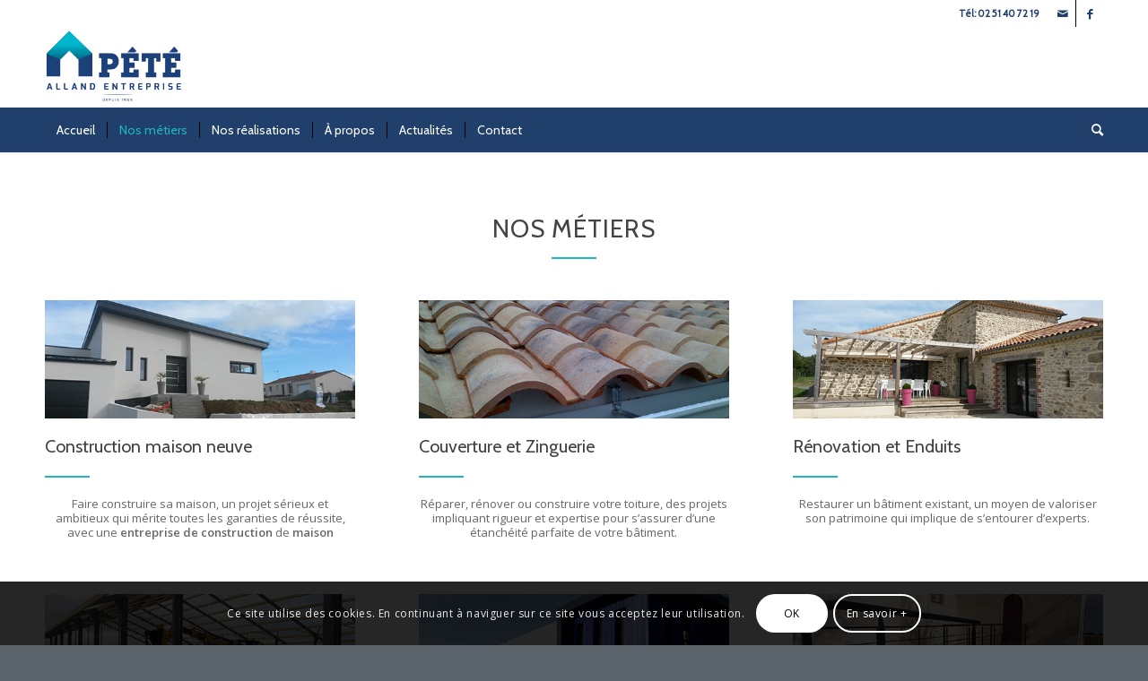

--- FILE ---
content_type: text/html; charset=utf-8
request_url: https://www.google.com/recaptcha/api2/anchor?ar=1&k=6Lf0wNUUAAAAALAYF9HNEC5kGLHXgJ6enWRkXdkQ&co=aHR0cHM6Ly9wZXRlLmNvbnN0cnVjdGlvbjo0NDM.&hl=fr&v=N67nZn4AqZkNcbeMu4prBgzg&size=invisible&anchor-ms=20000&execute-ms=30000&cb=m1hnpwcuts9l
body_size: 49025
content:
<!DOCTYPE HTML><html dir="ltr" lang="fr"><head><meta http-equiv="Content-Type" content="text/html; charset=UTF-8">
<meta http-equiv="X-UA-Compatible" content="IE=edge">
<title>reCAPTCHA</title>
<style type="text/css">
/* cyrillic-ext */
@font-face {
  font-family: 'Roboto';
  font-style: normal;
  font-weight: 400;
  font-stretch: 100%;
  src: url(//fonts.gstatic.com/s/roboto/v48/KFO7CnqEu92Fr1ME7kSn66aGLdTylUAMa3GUBHMdazTgWw.woff2) format('woff2');
  unicode-range: U+0460-052F, U+1C80-1C8A, U+20B4, U+2DE0-2DFF, U+A640-A69F, U+FE2E-FE2F;
}
/* cyrillic */
@font-face {
  font-family: 'Roboto';
  font-style: normal;
  font-weight: 400;
  font-stretch: 100%;
  src: url(//fonts.gstatic.com/s/roboto/v48/KFO7CnqEu92Fr1ME7kSn66aGLdTylUAMa3iUBHMdazTgWw.woff2) format('woff2');
  unicode-range: U+0301, U+0400-045F, U+0490-0491, U+04B0-04B1, U+2116;
}
/* greek-ext */
@font-face {
  font-family: 'Roboto';
  font-style: normal;
  font-weight: 400;
  font-stretch: 100%;
  src: url(//fonts.gstatic.com/s/roboto/v48/KFO7CnqEu92Fr1ME7kSn66aGLdTylUAMa3CUBHMdazTgWw.woff2) format('woff2');
  unicode-range: U+1F00-1FFF;
}
/* greek */
@font-face {
  font-family: 'Roboto';
  font-style: normal;
  font-weight: 400;
  font-stretch: 100%;
  src: url(//fonts.gstatic.com/s/roboto/v48/KFO7CnqEu92Fr1ME7kSn66aGLdTylUAMa3-UBHMdazTgWw.woff2) format('woff2');
  unicode-range: U+0370-0377, U+037A-037F, U+0384-038A, U+038C, U+038E-03A1, U+03A3-03FF;
}
/* math */
@font-face {
  font-family: 'Roboto';
  font-style: normal;
  font-weight: 400;
  font-stretch: 100%;
  src: url(//fonts.gstatic.com/s/roboto/v48/KFO7CnqEu92Fr1ME7kSn66aGLdTylUAMawCUBHMdazTgWw.woff2) format('woff2');
  unicode-range: U+0302-0303, U+0305, U+0307-0308, U+0310, U+0312, U+0315, U+031A, U+0326-0327, U+032C, U+032F-0330, U+0332-0333, U+0338, U+033A, U+0346, U+034D, U+0391-03A1, U+03A3-03A9, U+03B1-03C9, U+03D1, U+03D5-03D6, U+03F0-03F1, U+03F4-03F5, U+2016-2017, U+2034-2038, U+203C, U+2040, U+2043, U+2047, U+2050, U+2057, U+205F, U+2070-2071, U+2074-208E, U+2090-209C, U+20D0-20DC, U+20E1, U+20E5-20EF, U+2100-2112, U+2114-2115, U+2117-2121, U+2123-214F, U+2190, U+2192, U+2194-21AE, U+21B0-21E5, U+21F1-21F2, U+21F4-2211, U+2213-2214, U+2216-22FF, U+2308-230B, U+2310, U+2319, U+231C-2321, U+2336-237A, U+237C, U+2395, U+239B-23B7, U+23D0, U+23DC-23E1, U+2474-2475, U+25AF, U+25B3, U+25B7, U+25BD, U+25C1, U+25CA, U+25CC, U+25FB, U+266D-266F, U+27C0-27FF, U+2900-2AFF, U+2B0E-2B11, U+2B30-2B4C, U+2BFE, U+3030, U+FF5B, U+FF5D, U+1D400-1D7FF, U+1EE00-1EEFF;
}
/* symbols */
@font-face {
  font-family: 'Roboto';
  font-style: normal;
  font-weight: 400;
  font-stretch: 100%;
  src: url(//fonts.gstatic.com/s/roboto/v48/KFO7CnqEu92Fr1ME7kSn66aGLdTylUAMaxKUBHMdazTgWw.woff2) format('woff2');
  unicode-range: U+0001-000C, U+000E-001F, U+007F-009F, U+20DD-20E0, U+20E2-20E4, U+2150-218F, U+2190, U+2192, U+2194-2199, U+21AF, U+21E6-21F0, U+21F3, U+2218-2219, U+2299, U+22C4-22C6, U+2300-243F, U+2440-244A, U+2460-24FF, U+25A0-27BF, U+2800-28FF, U+2921-2922, U+2981, U+29BF, U+29EB, U+2B00-2BFF, U+4DC0-4DFF, U+FFF9-FFFB, U+10140-1018E, U+10190-1019C, U+101A0, U+101D0-101FD, U+102E0-102FB, U+10E60-10E7E, U+1D2C0-1D2D3, U+1D2E0-1D37F, U+1F000-1F0FF, U+1F100-1F1AD, U+1F1E6-1F1FF, U+1F30D-1F30F, U+1F315, U+1F31C, U+1F31E, U+1F320-1F32C, U+1F336, U+1F378, U+1F37D, U+1F382, U+1F393-1F39F, U+1F3A7-1F3A8, U+1F3AC-1F3AF, U+1F3C2, U+1F3C4-1F3C6, U+1F3CA-1F3CE, U+1F3D4-1F3E0, U+1F3ED, U+1F3F1-1F3F3, U+1F3F5-1F3F7, U+1F408, U+1F415, U+1F41F, U+1F426, U+1F43F, U+1F441-1F442, U+1F444, U+1F446-1F449, U+1F44C-1F44E, U+1F453, U+1F46A, U+1F47D, U+1F4A3, U+1F4B0, U+1F4B3, U+1F4B9, U+1F4BB, U+1F4BF, U+1F4C8-1F4CB, U+1F4D6, U+1F4DA, U+1F4DF, U+1F4E3-1F4E6, U+1F4EA-1F4ED, U+1F4F7, U+1F4F9-1F4FB, U+1F4FD-1F4FE, U+1F503, U+1F507-1F50B, U+1F50D, U+1F512-1F513, U+1F53E-1F54A, U+1F54F-1F5FA, U+1F610, U+1F650-1F67F, U+1F687, U+1F68D, U+1F691, U+1F694, U+1F698, U+1F6AD, U+1F6B2, U+1F6B9-1F6BA, U+1F6BC, U+1F6C6-1F6CF, U+1F6D3-1F6D7, U+1F6E0-1F6EA, U+1F6F0-1F6F3, U+1F6F7-1F6FC, U+1F700-1F7FF, U+1F800-1F80B, U+1F810-1F847, U+1F850-1F859, U+1F860-1F887, U+1F890-1F8AD, U+1F8B0-1F8BB, U+1F8C0-1F8C1, U+1F900-1F90B, U+1F93B, U+1F946, U+1F984, U+1F996, U+1F9E9, U+1FA00-1FA6F, U+1FA70-1FA7C, U+1FA80-1FA89, U+1FA8F-1FAC6, U+1FACE-1FADC, U+1FADF-1FAE9, U+1FAF0-1FAF8, U+1FB00-1FBFF;
}
/* vietnamese */
@font-face {
  font-family: 'Roboto';
  font-style: normal;
  font-weight: 400;
  font-stretch: 100%;
  src: url(//fonts.gstatic.com/s/roboto/v48/KFO7CnqEu92Fr1ME7kSn66aGLdTylUAMa3OUBHMdazTgWw.woff2) format('woff2');
  unicode-range: U+0102-0103, U+0110-0111, U+0128-0129, U+0168-0169, U+01A0-01A1, U+01AF-01B0, U+0300-0301, U+0303-0304, U+0308-0309, U+0323, U+0329, U+1EA0-1EF9, U+20AB;
}
/* latin-ext */
@font-face {
  font-family: 'Roboto';
  font-style: normal;
  font-weight: 400;
  font-stretch: 100%;
  src: url(//fonts.gstatic.com/s/roboto/v48/KFO7CnqEu92Fr1ME7kSn66aGLdTylUAMa3KUBHMdazTgWw.woff2) format('woff2');
  unicode-range: U+0100-02BA, U+02BD-02C5, U+02C7-02CC, U+02CE-02D7, U+02DD-02FF, U+0304, U+0308, U+0329, U+1D00-1DBF, U+1E00-1E9F, U+1EF2-1EFF, U+2020, U+20A0-20AB, U+20AD-20C0, U+2113, U+2C60-2C7F, U+A720-A7FF;
}
/* latin */
@font-face {
  font-family: 'Roboto';
  font-style: normal;
  font-weight: 400;
  font-stretch: 100%;
  src: url(//fonts.gstatic.com/s/roboto/v48/KFO7CnqEu92Fr1ME7kSn66aGLdTylUAMa3yUBHMdazQ.woff2) format('woff2');
  unicode-range: U+0000-00FF, U+0131, U+0152-0153, U+02BB-02BC, U+02C6, U+02DA, U+02DC, U+0304, U+0308, U+0329, U+2000-206F, U+20AC, U+2122, U+2191, U+2193, U+2212, U+2215, U+FEFF, U+FFFD;
}
/* cyrillic-ext */
@font-face {
  font-family: 'Roboto';
  font-style: normal;
  font-weight: 500;
  font-stretch: 100%;
  src: url(//fonts.gstatic.com/s/roboto/v48/KFO7CnqEu92Fr1ME7kSn66aGLdTylUAMa3GUBHMdazTgWw.woff2) format('woff2');
  unicode-range: U+0460-052F, U+1C80-1C8A, U+20B4, U+2DE0-2DFF, U+A640-A69F, U+FE2E-FE2F;
}
/* cyrillic */
@font-face {
  font-family: 'Roboto';
  font-style: normal;
  font-weight: 500;
  font-stretch: 100%;
  src: url(//fonts.gstatic.com/s/roboto/v48/KFO7CnqEu92Fr1ME7kSn66aGLdTylUAMa3iUBHMdazTgWw.woff2) format('woff2');
  unicode-range: U+0301, U+0400-045F, U+0490-0491, U+04B0-04B1, U+2116;
}
/* greek-ext */
@font-face {
  font-family: 'Roboto';
  font-style: normal;
  font-weight: 500;
  font-stretch: 100%;
  src: url(//fonts.gstatic.com/s/roboto/v48/KFO7CnqEu92Fr1ME7kSn66aGLdTylUAMa3CUBHMdazTgWw.woff2) format('woff2');
  unicode-range: U+1F00-1FFF;
}
/* greek */
@font-face {
  font-family: 'Roboto';
  font-style: normal;
  font-weight: 500;
  font-stretch: 100%;
  src: url(//fonts.gstatic.com/s/roboto/v48/KFO7CnqEu92Fr1ME7kSn66aGLdTylUAMa3-UBHMdazTgWw.woff2) format('woff2');
  unicode-range: U+0370-0377, U+037A-037F, U+0384-038A, U+038C, U+038E-03A1, U+03A3-03FF;
}
/* math */
@font-face {
  font-family: 'Roboto';
  font-style: normal;
  font-weight: 500;
  font-stretch: 100%;
  src: url(//fonts.gstatic.com/s/roboto/v48/KFO7CnqEu92Fr1ME7kSn66aGLdTylUAMawCUBHMdazTgWw.woff2) format('woff2');
  unicode-range: U+0302-0303, U+0305, U+0307-0308, U+0310, U+0312, U+0315, U+031A, U+0326-0327, U+032C, U+032F-0330, U+0332-0333, U+0338, U+033A, U+0346, U+034D, U+0391-03A1, U+03A3-03A9, U+03B1-03C9, U+03D1, U+03D5-03D6, U+03F0-03F1, U+03F4-03F5, U+2016-2017, U+2034-2038, U+203C, U+2040, U+2043, U+2047, U+2050, U+2057, U+205F, U+2070-2071, U+2074-208E, U+2090-209C, U+20D0-20DC, U+20E1, U+20E5-20EF, U+2100-2112, U+2114-2115, U+2117-2121, U+2123-214F, U+2190, U+2192, U+2194-21AE, U+21B0-21E5, U+21F1-21F2, U+21F4-2211, U+2213-2214, U+2216-22FF, U+2308-230B, U+2310, U+2319, U+231C-2321, U+2336-237A, U+237C, U+2395, U+239B-23B7, U+23D0, U+23DC-23E1, U+2474-2475, U+25AF, U+25B3, U+25B7, U+25BD, U+25C1, U+25CA, U+25CC, U+25FB, U+266D-266F, U+27C0-27FF, U+2900-2AFF, U+2B0E-2B11, U+2B30-2B4C, U+2BFE, U+3030, U+FF5B, U+FF5D, U+1D400-1D7FF, U+1EE00-1EEFF;
}
/* symbols */
@font-face {
  font-family: 'Roboto';
  font-style: normal;
  font-weight: 500;
  font-stretch: 100%;
  src: url(//fonts.gstatic.com/s/roboto/v48/KFO7CnqEu92Fr1ME7kSn66aGLdTylUAMaxKUBHMdazTgWw.woff2) format('woff2');
  unicode-range: U+0001-000C, U+000E-001F, U+007F-009F, U+20DD-20E0, U+20E2-20E4, U+2150-218F, U+2190, U+2192, U+2194-2199, U+21AF, U+21E6-21F0, U+21F3, U+2218-2219, U+2299, U+22C4-22C6, U+2300-243F, U+2440-244A, U+2460-24FF, U+25A0-27BF, U+2800-28FF, U+2921-2922, U+2981, U+29BF, U+29EB, U+2B00-2BFF, U+4DC0-4DFF, U+FFF9-FFFB, U+10140-1018E, U+10190-1019C, U+101A0, U+101D0-101FD, U+102E0-102FB, U+10E60-10E7E, U+1D2C0-1D2D3, U+1D2E0-1D37F, U+1F000-1F0FF, U+1F100-1F1AD, U+1F1E6-1F1FF, U+1F30D-1F30F, U+1F315, U+1F31C, U+1F31E, U+1F320-1F32C, U+1F336, U+1F378, U+1F37D, U+1F382, U+1F393-1F39F, U+1F3A7-1F3A8, U+1F3AC-1F3AF, U+1F3C2, U+1F3C4-1F3C6, U+1F3CA-1F3CE, U+1F3D4-1F3E0, U+1F3ED, U+1F3F1-1F3F3, U+1F3F5-1F3F7, U+1F408, U+1F415, U+1F41F, U+1F426, U+1F43F, U+1F441-1F442, U+1F444, U+1F446-1F449, U+1F44C-1F44E, U+1F453, U+1F46A, U+1F47D, U+1F4A3, U+1F4B0, U+1F4B3, U+1F4B9, U+1F4BB, U+1F4BF, U+1F4C8-1F4CB, U+1F4D6, U+1F4DA, U+1F4DF, U+1F4E3-1F4E6, U+1F4EA-1F4ED, U+1F4F7, U+1F4F9-1F4FB, U+1F4FD-1F4FE, U+1F503, U+1F507-1F50B, U+1F50D, U+1F512-1F513, U+1F53E-1F54A, U+1F54F-1F5FA, U+1F610, U+1F650-1F67F, U+1F687, U+1F68D, U+1F691, U+1F694, U+1F698, U+1F6AD, U+1F6B2, U+1F6B9-1F6BA, U+1F6BC, U+1F6C6-1F6CF, U+1F6D3-1F6D7, U+1F6E0-1F6EA, U+1F6F0-1F6F3, U+1F6F7-1F6FC, U+1F700-1F7FF, U+1F800-1F80B, U+1F810-1F847, U+1F850-1F859, U+1F860-1F887, U+1F890-1F8AD, U+1F8B0-1F8BB, U+1F8C0-1F8C1, U+1F900-1F90B, U+1F93B, U+1F946, U+1F984, U+1F996, U+1F9E9, U+1FA00-1FA6F, U+1FA70-1FA7C, U+1FA80-1FA89, U+1FA8F-1FAC6, U+1FACE-1FADC, U+1FADF-1FAE9, U+1FAF0-1FAF8, U+1FB00-1FBFF;
}
/* vietnamese */
@font-face {
  font-family: 'Roboto';
  font-style: normal;
  font-weight: 500;
  font-stretch: 100%;
  src: url(//fonts.gstatic.com/s/roboto/v48/KFO7CnqEu92Fr1ME7kSn66aGLdTylUAMa3OUBHMdazTgWw.woff2) format('woff2');
  unicode-range: U+0102-0103, U+0110-0111, U+0128-0129, U+0168-0169, U+01A0-01A1, U+01AF-01B0, U+0300-0301, U+0303-0304, U+0308-0309, U+0323, U+0329, U+1EA0-1EF9, U+20AB;
}
/* latin-ext */
@font-face {
  font-family: 'Roboto';
  font-style: normal;
  font-weight: 500;
  font-stretch: 100%;
  src: url(//fonts.gstatic.com/s/roboto/v48/KFO7CnqEu92Fr1ME7kSn66aGLdTylUAMa3KUBHMdazTgWw.woff2) format('woff2');
  unicode-range: U+0100-02BA, U+02BD-02C5, U+02C7-02CC, U+02CE-02D7, U+02DD-02FF, U+0304, U+0308, U+0329, U+1D00-1DBF, U+1E00-1E9F, U+1EF2-1EFF, U+2020, U+20A0-20AB, U+20AD-20C0, U+2113, U+2C60-2C7F, U+A720-A7FF;
}
/* latin */
@font-face {
  font-family: 'Roboto';
  font-style: normal;
  font-weight: 500;
  font-stretch: 100%;
  src: url(//fonts.gstatic.com/s/roboto/v48/KFO7CnqEu92Fr1ME7kSn66aGLdTylUAMa3yUBHMdazQ.woff2) format('woff2');
  unicode-range: U+0000-00FF, U+0131, U+0152-0153, U+02BB-02BC, U+02C6, U+02DA, U+02DC, U+0304, U+0308, U+0329, U+2000-206F, U+20AC, U+2122, U+2191, U+2193, U+2212, U+2215, U+FEFF, U+FFFD;
}
/* cyrillic-ext */
@font-face {
  font-family: 'Roboto';
  font-style: normal;
  font-weight: 900;
  font-stretch: 100%;
  src: url(//fonts.gstatic.com/s/roboto/v48/KFO7CnqEu92Fr1ME7kSn66aGLdTylUAMa3GUBHMdazTgWw.woff2) format('woff2');
  unicode-range: U+0460-052F, U+1C80-1C8A, U+20B4, U+2DE0-2DFF, U+A640-A69F, U+FE2E-FE2F;
}
/* cyrillic */
@font-face {
  font-family: 'Roboto';
  font-style: normal;
  font-weight: 900;
  font-stretch: 100%;
  src: url(//fonts.gstatic.com/s/roboto/v48/KFO7CnqEu92Fr1ME7kSn66aGLdTylUAMa3iUBHMdazTgWw.woff2) format('woff2');
  unicode-range: U+0301, U+0400-045F, U+0490-0491, U+04B0-04B1, U+2116;
}
/* greek-ext */
@font-face {
  font-family: 'Roboto';
  font-style: normal;
  font-weight: 900;
  font-stretch: 100%;
  src: url(//fonts.gstatic.com/s/roboto/v48/KFO7CnqEu92Fr1ME7kSn66aGLdTylUAMa3CUBHMdazTgWw.woff2) format('woff2');
  unicode-range: U+1F00-1FFF;
}
/* greek */
@font-face {
  font-family: 'Roboto';
  font-style: normal;
  font-weight: 900;
  font-stretch: 100%;
  src: url(//fonts.gstatic.com/s/roboto/v48/KFO7CnqEu92Fr1ME7kSn66aGLdTylUAMa3-UBHMdazTgWw.woff2) format('woff2');
  unicode-range: U+0370-0377, U+037A-037F, U+0384-038A, U+038C, U+038E-03A1, U+03A3-03FF;
}
/* math */
@font-face {
  font-family: 'Roboto';
  font-style: normal;
  font-weight: 900;
  font-stretch: 100%;
  src: url(//fonts.gstatic.com/s/roboto/v48/KFO7CnqEu92Fr1ME7kSn66aGLdTylUAMawCUBHMdazTgWw.woff2) format('woff2');
  unicode-range: U+0302-0303, U+0305, U+0307-0308, U+0310, U+0312, U+0315, U+031A, U+0326-0327, U+032C, U+032F-0330, U+0332-0333, U+0338, U+033A, U+0346, U+034D, U+0391-03A1, U+03A3-03A9, U+03B1-03C9, U+03D1, U+03D5-03D6, U+03F0-03F1, U+03F4-03F5, U+2016-2017, U+2034-2038, U+203C, U+2040, U+2043, U+2047, U+2050, U+2057, U+205F, U+2070-2071, U+2074-208E, U+2090-209C, U+20D0-20DC, U+20E1, U+20E5-20EF, U+2100-2112, U+2114-2115, U+2117-2121, U+2123-214F, U+2190, U+2192, U+2194-21AE, U+21B0-21E5, U+21F1-21F2, U+21F4-2211, U+2213-2214, U+2216-22FF, U+2308-230B, U+2310, U+2319, U+231C-2321, U+2336-237A, U+237C, U+2395, U+239B-23B7, U+23D0, U+23DC-23E1, U+2474-2475, U+25AF, U+25B3, U+25B7, U+25BD, U+25C1, U+25CA, U+25CC, U+25FB, U+266D-266F, U+27C0-27FF, U+2900-2AFF, U+2B0E-2B11, U+2B30-2B4C, U+2BFE, U+3030, U+FF5B, U+FF5D, U+1D400-1D7FF, U+1EE00-1EEFF;
}
/* symbols */
@font-face {
  font-family: 'Roboto';
  font-style: normal;
  font-weight: 900;
  font-stretch: 100%;
  src: url(//fonts.gstatic.com/s/roboto/v48/KFO7CnqEu92Fr1ME7kSn66aGLdTylUAMaxKUBHMdazTgWw.woff2) format('woff2');
  unicode-range: U+0001-000C, U+000E-001F, U+007F-009F, U+20DD-20E0, U+20E2-20E4, U+2150-218F, U+2190, U+2192, U+2194-2199, U+21AF, U+21E6-21F0, U+21F3, U+2218-2219, U+2299, U+22C4-22C6, U+2300-243F, U+2440-244A, U+2460-24FF, U+25A0-27BF, U+2800-28FF, U+2921-2922, U+2981, U+29BF, U+29EB, U+2B00-2BFF, U+4DC0-4DFF, U+FFF9-FFFB, U+10140-1018E, U+10190-1019C, U+101A0, U+101D0-101FD, U+102E0-102FB, U+10E60-10E7E, U+1D2C0-1D2D3, U+1D2E0-1D37F, U+1F000-1F0FF, U+1F100-1F1AD, U+1F1E6-1F1FF, U+1F30D-1F30F, U+1F315, U+1F31C, U+1F31E, U+1F320-1F32C, U+1F336, U+1F378, U+1F37D, U+1F382, U+1F393-1F39F, U+1F3A7-1F3A8, U+1F3AC-1F3AF, U+1F3C2, U+1F3C4-1F3C6, U+1F3CA-1F3CE, U+1F3D4-1F3E0, U+1F3ED, U+1F3F1-1F3F3, U+1F3F5-1F3F7, U+1F408, U+1F415, U+1F41F, U+1F426, U+1F43F, U+1F441-1F442, U+1F444, U+1F446-1F449, U+1F44C-1F44E, U+1F453, U+1F46A, U+1F47D, U+1F4A3, U+1F4B0, U+1F4B3, U+1F4B9, U+1F4BB, U+1F4BF, U+1F4C8-1F4CB, U+1F4D6, U+1F4DA, U+1F4DF, U+1F4E3-1F4E6, U+1F4EA-1F4ED, U+1F4F7, U+1F4F9-1F4FB, U+1F4FD-1F4FE, U+1F503, U+1F507-1F50B, U+1F50D, U+1F512-1F513, U+1F53E-1F54A, U+1F54F-1F5FA, U+1F610, U+1F650-1F67F, U+1F687, U+1F68D, U+1F691, U+1F694, U+1F698, U+1F6AD, U+1F6B2, U+1F6B9-1F6BA, U+1F6BC, U+1F6C6-1F6CF, U+1F6D3-1F6D7, U+1F6E0-1F6EA, U+1F6F0-1F6F3, U+1F6F7-1F6FC, U+1F700-1F7FF, U+1F800-1F80B, U+1F810-1F847, U+1F850-1F859, U+1F860-1F887, U+1F890-1F8AD, U+1F8B0-1F8BB, U+1F8C0-1F8C1, U+1F900-1F90B, U+1F93B, U+1F946, U+1F984, U+1F996, U+1F9E9, U+1FA00-1FA6F, U+1FA70-1FA7C, U+1FA80-1FA89, U+1FA8F-1FAC6, U+1FACE-1FADC, U+1FADF-1FAE9, U+1FAF0-1FAF8, U+1FB00-1FBFF;
}
/* vietnamese */
@font-face {
  font-family: 'Roboto';
  font-style: normal;
  font-weight: 900;
  font-stretch: 100%;
  src: url(//fonts.gstatic.com/s/roboto/v48/KFO7CnqEu92Fr1ME7kSn66aGLdTylUAMa3OUBHMdazTgWw.woff2) format('woff2');
  unicode-range: U+0102-0103, U+0110-0111, U+0128-0129, U+0168-0169, U+01A0-01A1, U+01AF-01B0, U+0300-0301, U+0303-0304, U+0308-0309, U+0323, U+0329, U+1EA0-1EF9, U+20AB;
}
/* latin-ext */
@font-face {
  font-family: 'Roboto';
  font-style: normal;
  font-weight: 900;
  font-stretch: 100%;
  src: url(//fonts.gstatic.com/s/roboto/v48/KFO7CnqEu92Fr1ME7kSn66aGLdTylUAMa3KUBHMdazTgWw.woff2) format('woff2');
  unicode-range: U+0100-02BA, U+02BD-02C5, U+02C7-02CC, U+02CE-02D7, U+02DD-02FF, U+0304, U+0308, U+0329, U+1D00-1DBF, U+1E00-1E9F, U+1EF2-1EFF, U+2020, U+20A0-20AB, U+20AD-20C0, U+2113, U+2C60-2C7F, U+A720-A7FF;
}
/* latin */
@font-face {
  font-family: 'Roboto';
  font-style: normal;
  font-weight: 900;
  font-stretch: 100%;
  src: url(//fonts.gstatic.com/s/roboto/v48/KFO7CnqEu92Fr1ME7kSn66aGLdTylUAMa3yUBHMdazQ.woff2) format('woff2');
  unicode-range: U+0000-00FF, U+0131, U+0152-0153, U+02BB-02BC, U+02C6, U+02DA, U+02DC, U+0304, U+0308, U+0329, U+2000-206F, U+20AC, U+2122, U+2191, U+2193, U+2212, U+2215, U+FEFF, U+FFFD;
}

</style>
<link rel="stylesheet" type="text/css" href="https://www.gstatic.com/recaptcha/releases/N67nZn4AqZkNcbeMu4prBgzg/styles__ltr.css">
<script nonce="ZhoRHYksfjRtaX17iVpVIg" type="text/javascript">window['__recaptcha_api'] = 'https://www.google.com/recaptcha/api2/';</script>
<script type="text/javascript" src="https://www.gstatic.com/recaptcha/releases/N67nZn4AqZkNcbeMu4prBgzg/recaptcha__fr.js" nonce="ZhoRHYksfjRtaX17iVpVIg">
      
    </script></head>
<body><div id="rc-anchor-alert" class="rc-anchor-alert"></div>
<input type="hidden" id="recaptcha-token" value="[base64]">
<script type="text/javascript" nonce="ZhoRHYksfjRtaX17iVpVIg">
      recaptcha.anchor.Main.init("[\x22ainput\x22,[\x22bgdata\x22,\x22\x22,\[base64]/[base64]/[base64]/ZyhXLGgpOnEoW04sMjEsbF0sVywwKSxoKSxmYWxzZSxmYWxzZSl9Y2F0Y2goayl7RygzNTgsVyk/[base64]/[base64]/[base64]/[base64]/[base64]/[base64]/[base64]/bmV3IEJbT10oRFswXSk6dz09Mj9uZXcgQltPXShEWzBdLERbMV0pOnc9PTM/bmV3IEJbT10oRFswXSxEWzFdLERbMl0pOnc9PTQ/[base64]/[base64]/[base64]/[base64]/[base64]\\u003d\x22,\[base64]\x22,\x22w4DDjMKKFMK7wrzCjMKJwqdUw55EYMKkEmrDv8OCUcO3w7/[base64]/DlBHCq8OIw6PDkMOzUMO2woHDkMOtDMKawpXDhcKkw4Q8aMOPwqg3w6vCtihmwp8cw58ywqA9XCvCng1Pw5ExSsObSMOgXcKRw4hFDcKYfsKKw7jCl8Onb8K/[base64]/DksKODFdpM1PDlcKFw6szwrRtN8KkcXzComYEV8KFw5LCjFNbE3sQw4jCtStiwqsCw5vChUjDtHt/[base64]/DpsOiw6XCuRXDhB8uPzTCoS9eNT/CgcOGw78Qwr7DuMKdwrvDqg4UwpgwPm3DpxJywrjDjQbDp3hmwrTDslPDszzCh8O5w7EdK8OBHcKjw7jDgMKPfTsMw7fDisOyFQsNbMO3QyvDggQVw4nDpUR0cMOAwr1hKhjDqFZKw6vDscOlwpkxwoARw7HDtcOuw75yA2DCnidKwo5Bw4/CrMOwWMKTw6bCg8OqVjcuw7QQLMKWNgrDkUFfSn7CtsKIf0XDn8KRw5nDtylFwp7DsMOgwpAgw6fCosKGw4fCvMKLHsKlf1FYTMOBw7k9WkTCiMOVwqHDoGzDjsOsw6LCksKVRhNaTwHCpWrCmsKnDivDvgfDvz7DgMO5wqV3wq5Kw4vCqsK/wqPChsKGUkXDl8Ksw45/NFMBwrMQDMONKcKnDcKuwrd9wpzDs8O4w7p2e8KBwqjDmHoSw4/Ck8OkbMKCwpwDaMO5QsK6OsOed8O5w7vDsH7DhsKCFsOIBUXDqS3DsG4Hwr8jw7jDvnrCjGHCscKeUsOrZwTCocO2EcKiZMOkZCnCtsOJwpTDhAh9M8O3DMKaw6zDniDDm8OewpLCjMKCa8Khw4/Ci8Onw6/Dr0opEMKtecODAQIyQcOYWinDuRPClsK3cMOPGcKAwrDClcO8ByLCq8Olw6/Djz9Zw6rClk4obcKATzlhwpDDuxfDssKow5XDucO/wrMhdcOgwp/[base64]/[base64]/CiSXCmS14w53ChMOGGsKialxbwo1gwofCmjk8RDxfBQRdwr7CgcKmGsO4woXCu8K5BDMMPDdqNnPDlxzDqsO7W0/CvMO5JsKgY8O3w6cvw54swqDCi2tDDsOrwoEoTMOew7DCl8OwFsKyRw7ChsO/dQjCssK/HMO6w4XCkRrCiMOawoPDg1jCsVbCvHTDqDUZwoUEw4UfY8OUwpAIciFUwojDjinDjcOLXMKxG1bDrsKhw7XCsDkNwrx1SsO9w6oEwoJaKcO3bMO7wpFII2wePsOUw5hdV8Kqw6rCvsO6JsKjGMOCwrPCjm82ERAQw5tdeXTDuX/DkENawq7Dv2oQVsO7w4LDj8ObwrdVw7vDmmtwEsKjUcK8w6Zow4rDvcKZwoLCsMK/w7zCl8KMdi/[base64]/N1nDlyzDjMKQw4rChXpHwpbCg2lQWE1afMOxwqQcw5BZwqdyImzDqnoiwpBeS2jCij3DuBfDi8Ohw7rCl3F1BcOuw5PDqMOtHAMXfX8ywpI8PsKjwqDDmmchwo5dakwMw6Rcw5vCox4DemgIw7JDSsOeL8Kqwq/DncKfw5VQw4PCvlbDmcOxwpUbfsK6wqZvw6FBOFwLw5IGdcK0ODXDn8OYBMOZV8KdJcKHGMOzQxPCp8K+IsO3w743FwsrwrPCshvDvz/Do8ONGDfDk2Ahw6VxOMKowpwXw61EJ8KPDcOmTyQVKkkow4wzw5jDuEPDmUE/w4DCh8OHRzcgSsObwpDClVcEw6gEc8OSw7HDgcK1wqHCskHCqHNuUXwgVMK8AsKcYMOuUcKqw7J7wrl5w5AGIsOJw6kMecOqQDBhVcO/w4lvw5TCpVApbSkVw7xhwqnDtxZEwrTCosKFdi5BCcK+Mn3CkD7Cl8KKWMOmJXHDkEzCqcOKRsOswpkUwp/[base64]/wqzDmBZAH8KiPsOYE33DuEdYWsK+wqZ4wpzCnw5QwoNfwqM3QcKuw75JwpDDtcK8wqIjYRDCu0jCmsKraVDCl8KnJlPCjcKvwqkeY0wbOkJtw4USecKoO2l6PmUYasOXccOow6EhTw/DuEYgw4ktwqpXw4jCpk/[base64]/CoE8kLRvCp8KUWsKJw4ljwpvCmxbCjW0Cw55ew4DCsRvDrBBRE8OALHLCj8KyDAzDpyAHJsOBwrHDvMK9UcKGZ3N8w4JrO8K4w6LCgcKqwrzCrcO/XxMfwpbDnwwrDsOOw5bCgAFsJnTCmsOKwqMPw4PDmnhLBcKzwp7CkTrDrH5jwozDgsO4w6PCvsOrw4VFc8OgJEUZUMOJZVRKcD9yw4vCrwd6wqBFwqdUw4/DrSpiwrfCgmkawrR/wp9/[base64]/RcO7w7AMw4U5w6bDtXA/w5TCgsKtw7bDhMOEEG0WFMOxPR/Dn33Dujgdwp/CtcKaw7XDgS7DhcOmeg/Dj8OewpXDsMOOMw3CglnDhFgHwrvClMOif8KLdcK9w61nwrLDucOrwpAow77CnMKBw6bCv2LDv0EJV8O/wpsweHPCj8KXw6jCh8Oowo7ClFTCrMOHw6XCvBLDlcK4w4TCkcKGw4VGOQV1K8Olw7g7wqN4asOGBzI6e8KNHnLDkcKvcsKtw4TDhHjClgteG3w5woDCjQ0NWgnCmcKYA3jDssOlwo0pZn/DtWTCjMOew4Yww5rDh8OsfwnDvcOWw5QMU8Kow6vCt8KDO1wjUijCg0MSwrMJKcK4JcOGwpgCwrwSw7zCnsODJcKjw5hJw5XCmMO9wrp9wpnChUDCqcKTA1tawpfCh3UEE8K7ZcOvwoLCj8OOw7XDqkvCrcKcQ0Imw5/DsnXCvm3DklzDq8K9wpUFw5HCnsO1wolNajpvMsO7aGcJwpXCjS1vcz9ZXsK3UsKrwpvDlBQfwqfDjhNiw5jDuMOMwqBVwrDDqlzChGvChcKYTMKECMOCw7Qkw6JywqvCkMOZal93VAHCoMKqw6Vxw7TCgSk1w5pbPsKfwr/Dn8KQKMK6wq3DvcKAw40Nw7ZqEXlawqQ9DQ7CpVLDsMK5NG/Cim7DjzJAOcOdwpfDvHwzwqDCjsO6D3Rrw6fDgsOrVcKvcAPDux7DgzsswpRNSW7Co8O7w4ROZ0jDt0HDjsK1FFHDncKfCBhDCMK7L0JtwrfDm8O4WmQJw7hiTj80w6AxBBTDvcKOwrgHJMOFw53Cv8O/DQ/ClsOPw4zDszPDnMOow5knw7tUOzTCtMKxJcOgexfCqsOVP1zCmsK5wrAnWhQQw44gGWdNccKgwodMwoPCr8Oqw6V0FxfCnnxEwqhmw5YEw6kKw6Ibw6PCu8Ouw4IiUcKCUQ7Du8K5woZEw53DgX7DpMOiw6J0YnERwpHDg8KVwoBDIBUNw6/DkCPDpcKuScKKw7vCjm59w5Rmw7I3wrbCl8Omw7VFSkPDhC3DtgLCmsKSd8KXwq8Iw4XDi8O2PCHCjWXDnl7Cg0DDocK4WMOFKcKkcXvCv8KTwo/[base64]/CmsOsAQ0CJH1uTHl8PQfDsMOnCygPw798w64NLjI4wqrDpMOhEVFbb8KNWU5oUxQmQ8OIU8OQLcKoCsK8wrocw6oRwrQQwoVjw7FLeRwYM0JVwok+VxrDiMKxw6pfwobCqy/DvjfDgsONw4bCgzDDjcOrZcKfwq4YwrfChE1gDw0mMMK3OigvO8O2KcK9b1LCrT/DgcO+AjFNwogYw7Rfwr/DnsODVGUmeMKPw63Cqw3DuyLCt8KWwpLCgEJKVS40wqRZwo/CsgTDulDDsgFLwqjDuhDDtVXDm1fDhcO7w4ELw55fEUrDjMKywoA7w609DMKDwqbDvsOKwpjCojN9wpHCnsO9BcO2w6vCjMOcw5hawo3CgcKIw5VBwpvCqcOHwqBrwp/DrTFOw7HDicOSwrZrw7FWw6wgN8K0JhzDsy3Dq8K5w5ZEwoXDl8OvC1rDpcOnw6rCmk04aMKdw5xYw6vDt8KIUcOsRXvCnHHCqQzDgTwHC8KzJlbCosKWw5ZmwqobbcK4woPCpC/Dl8O+KkPCqSQSVcKyUcKjZXvCiSzDr2bDpEAzZcOTwpvCsAxKKz8PVDs9fjBOwpd7DhTCgA7DtcKZwq7DhUw4MEXDpyN/fFfClsK4w7M/EMOST3Ysw6FBYGUiw47CkMOhwr/CriUHw59sVCUJw5tdw4LCgzdbwoZNIsK8wo3CocO/w503w6hrD8OFwrPDm8K+NcOkwrDCo37Dm1DCmsOFwo3DoiYxNS5NwqPDkQPDgcKuDj3CjBVRw6TDkTrCpzM4w7BMw5rDvsOSwplKwpTCglLDpcO3wo5hDwU0w6omNMKSwq/Cnm3DsxbCjzTCjMK9w6Jjw5PDtsKBwp3Ci2RjesOHwq/DnMKLwqlHNULDhMO8wp8UX8Kmw7/[base64]/[base64]/DvsK2VsK8TgUYYcOCQsKvwq/DlcObw6bDgMKfYm7Cj8OwVMKyw77DlsK4Jl/[base64]/[base64]/[base64]/G8KxwplTwqpxwpdRCcKjWnfCrsOiOcOZeMOFPhDCicOiwp/CtsOgRFBOw7DDmQ0NWyrCq1fDoCoiwqzDnwrCii4AaWTDlGViwoHDhMO2w5/[base64]/w6gIFsK7YcKuw57Dr8OyJcOTw5PDtGB6BcK4Zmo2V8KuwoRybE/DmcKsw6R4eXQLwo1dbMO5wqJ0fsOSwonDuWQKQWgew4ATwrwNU0soVsOTXMOGeTXDlcOPwpzCpkVWBMKcVV0Qw4jDh8KRLsOlVsKuwoZswo7Cpxw2woUSXnbDoEouw4snHU/[base64]/CvnbCrXzCrMK1NzEYXMKHG8OFw41gKMOFwrTDpRvDmBDCjhjCrGplwrFsQWZpw6jCgsKzTy/DicOyw4bCnGhvwrU1w4/DoiHCg8KAF8K1wr/DhsKnw7zCqX/[base64]/J8Ojd8KhVgIuwq/DozbDjkLCuHAtBcKaw6ELYScuw4JZSjDDvVAILsOSwqrDqjc0w5XCuD7DmMOPwozDq2rDn8OtAcOWw5fCkybCkcO2worCjh/[base64]/Cv8Kyw4E6w7dcw78kw5XDn8KPZcO4c3zCs8KJX1YFFWnDughzamPCjMKPUsOrwowmw4oxw7B3w4/CjcK5w7B4w5fChMKvw49Aw4XCtMOHwqMBHcOBDcOBJ8OSUFJAEF7CpsONI8Kmw6fCusKsw43CiEctwqvCn3sSKnHCsHHDlnbCn8OEfDbCtcKICyEYw7fCtsKOwqh1XsKow6c0w6wuwogaNXtDQ8KswopXwqLDgH/DlMKPDyDCpj3Cl8K/wq5Lf25vNAnCrcOzWMKbf8KyCMObw4Imw6bDn8OiMsKNwrxWOcKKOHDDrmRlwpzCv8KCw7RWw57CicKewpU5YcK4S8KYPMKAVcOTWnHDoCAaw41owrXClyh/wpnDrsO7wp7Dp0gWXsObw6Q+Ynknw79Jw4h6AMKrRsKmw5fDmAcWQMK/CGbCjj8Ww6lWXnbCusK2w4YIwqvCpsKxNFovwo5+cD1XwrpdIsOiw4Z2eMO+wr3CsWVCwp3DqMO1w5sUVSxDFsOpVhllwrIqGsK6w4/Cm8Kiw5IOwozDqUdgwpl2wpFZKT4wJcOsJGrDjwnCoMOiw7UBwoZtw7kbXmd7PMKdKl7Dt8KvU8KqPF9law3DvENFwqPCllVyLMKrw6Q4wqYSw7shwr5Dd1lSEMO6TsOHw7dwwr5kw67DlcOgGMKfw5hoEjo2VMKpwp91KzYYaUNmwqzDnsKOCMKiOsKaCxjDkH/[base64]/DoERfCsOIw4DCicOPOER0w43CknjDl2HDhTfCgsKXXChNJMORUcO1wpxAw6bCpFPCisO9w5fCjcOpw4sQUUFoVcOhew3CksOnLwljw5kBwqHDjcO/w7TCvsKJwrXCkWpZw4nCpcOgwqF+wrfCnx1IwoXCu8KOw6hpw4gYNcK6NcOww4PDsF5kbyZWwrrDvMKBw4TCl1vDiQrDvwzCrybCng7CkQofwp4eBR3Cp8KOwp/CkcO/wpRKJx/Cq8KKw6nDl098HsKsw6bDojh4wpksHgwswpoXOWnDn2Ytw58kF39YwqvCoEMcwpZHKsK9exbDgUXCnsKXw5HDh8KAMcKdwrM8w7vCn8KuwqxkBcODwr/DgsKxNcKzPz/DscOQHSfDuUxtG8KDwp7CgcOkZcOSTsK+wqrDnkrDsQXCsRzCvAPCmcO5aDQMw6tvw6TDuMKaDyDDozvCuXkvw6vCnsKTKcKFwrM8w6ZhwqrCl8OOc8OQCR/CmcK0w7HDsTnCi1TDpMKiw79mL8OCa29CQcKKKMOdPcK5PBUrR8KIw4UyEXvChMKcYsOkw4w2w68Sbisgw6ptwq/DuMKHW8KwwpgQw5HDvcKswozDlkA7WcKtw7bDglLDgcO3w6ARwoRrwpfCk8OOwq3CjDdnw6Z6wptUwpnCvR3DgFxDRnx7TcKKwqdVd8Ogw7DDi0bDrsOFw6tCQcO8b1/CksKEJwwZYAAIwqVWwpdhT0DDhcOKcE7DuMKud1wqwr11EMKew6DDmHvCt3vChAPDlcK0wr/[base64]/wpQawprDlMOhI8KlS8O3B2Ebwpo4wqzCkMONZsK/Bjp1OsOkHiPDvWfDrmXDtMKIV8OawocBGsOVw4zCr1hGwq7CmcO6asO9wp/[base64]/[base64]/[base64]/CjcKjN8Ogw6k4J8KYVQ5BIsK9wqBEwpDDmBvDnMOewoDCksKdwoU1w7/[base64]/CgRfCknp2PMOtEMOmwqTDuyzDrMOhYzzDsDHCnU0+WsOcwq/Ctj3CrTjCoFXDl0PDsmHCphRwGSDCvcK7UsKswrvDhcO7TT5AwrPCkMOnw7duXE1OEMKiwpM5C8Ozw68xw5LCvMKaQksnw6PCkB8sw57DmXdvwoUnwot9Xm3CrcOIw4HCsMOPcTXCvR/CncKTJMO+wq5fX3PDoQjDolQjasO5w7VaTsKIcSrCh1LDiDVkw5hsLTnDpMKuwrA0worCj2XDm2d9EQl/[base64]/DlBgbw79ow4XDkALCkcODRcOKPDnDssKpw6PDixF7wr04K0E6w4IDbMKTPcOGw7xrIg5ewqZHJCLCpE1gTcOKUQgpTcK/w5PDsyl0ZsK/dsKMUMOCDgnDrhHDt8OXwpvCocKawrfDusOZb8KuwqMPYMO8w7BnwpvDliczwqBpw7bCjwbDsicjP8O3F8OWezlywpEuP8KcHsOBSB55JkDDuyXDpkrChDfDm8OGdMOKwr3DqRJawqMlRsKELQfCocOCw7QGfBFBw7sBw6BgMsO3woc0K3DDmxg2wp9zwowQVn0Zw7/DkMKIe23CswHChsKKYsO7P8KTJRRDQcKnwojCkcKKwpcsY8Kiw7dTKhITcAPDs8KIwrV9wr5oAsKww4BGOVtFeTTDnTYswojCgsKdwoDCjWd0wqMOYj3DisKyKVYpwr7Dt8KKCj4QCD/[base64]/DhBvDqH5IwrF8EATDjcOdEV16RjPDksOVwr8DMsKSw43CoMOXw53DkT8VXW/CvMKgwqbCm3AOwonCscOTwqB0wq7DiMKRw6XDscKMbW0VwrTDgQLDoHpnwrTCjMOHwok0DMKWw4lVfsOawq0dAMK0wr/CqsK0QMO7BsK3w4LCgELDgcKOw7U2VMOnN8KwIcO7w7bCucOjFMOsbijDgTs7wqNYw7/[base64]/[base64]/Dh2HCgcOmw6hbwqJuw7vDkcKRw4ciWBvCvMK3wpUWw4RnwrzDrMKlw7rDhmNrSCZsw5xbFHwRYTLCocKew61vD0NUf0UHwoXCkUDDhUnDtBLCigfDg8K5WjQhw4fDilxDw5nCs8OICynDq8OydMK/wqBCaMKQw45lGBDDtHDDuXDDpFhdw7ddw6c4ecKNwrkSwp5zBzd6w5PCihnDgncxw4MjVCfCmsKMNwAZw60dVsOXEsORwoPDtcKKXEJ+wrkEwq0+VsKdw402e8Kww4VVcsKEwp1dfsOXwoEnNcKUIsOxP8KNEMO7dsOqJQ/CusKpw6JLw6HDtT3Cj0HCh8KjwohKKwlyNAbCvsKXwpjDmlLCmcKbbcKeGCANRcKGwoZnH8O5w48NQsOwwoB8W8ODFsONw4gLOMKqBsOowpjCmHB3w6UAek/DgmfCk8KrwrDDimclA2zDvsO4wrAkw4rCjcO3w4/DpGLCgSwyFEwbAMOFwoZmQ8OFw5HCpsKEasOlPcK2wrEFwq/DlEHCp8KHKHUXKiPDnsKPD8OswoTDvMKoaiDCuznDh11ww4LCosO8w5Anw6TClGLDl1/DhF4DFScEAcOAeMOnZMORw6A2wqkPCwrDkmtrw6tfAgbCvcOdwrAbMcKPw41EUwFgw4Fmw74kEsOOJz3Cm3YUasKUDA4uN8KTwpQNwobCncOAV3PChiDDjk/CjMO3JC3CvMOcw53DpFfChsOlwrLDizVvwp/[base64]/DuVfDjHnDgSvCv8OSwpBnw6I6w5zDrBfChxAEwrEpWzXDmMKuO0TDvcKuFzjCscONcMOEVhzCrMKxw7HCm1wALcO9wpXCrgEtwodmwqjDkRQow4Qoan5dW8OcwrkHw7Q7w7ETLVdCw6IwwpJ/RHwpJsOpw6TDqT5Bw55gcz06V1/[base64]/DmQBNwoYVM8O/wo/DvsKUecOhwpfCtsK4w6lnPADDosKZw4zCnMO9YQrDpnh/[base64]/Cs8KUQcKKw4jCnMKdZBLDpsKNUsKxF8KCw4ghBsOvZmDDisKKDXjDo8OnwqHDoMO0HMKKw7LDg3zCtMOLUMKjwpELIT3Dh8KeHMOLw7Unw5Jkw4MPPsKNQUdwwpxbw7smL8Ohwp3DoThZT8OaanViw4LDqsKZwp8fwrdkw5I/wrXCtsK6S8OxT8Khw7V3wo/CtFTCpcOPOEZ7Y8OhNcKaDXRcCD7Dn8OIV8O/w5crZcODwpZsw4N6wppDXcKbwqrCisO/wpk3H8KBP8KudxnCnsKBwqvDr8OHw6DCgHoeW8KhwoHDq3hsw4PCuMO8LMOjw6jCnMO+SXUUw5nCjjxQwpfCgMKpJUEWUcOmdQXDocOCwrnDvQR8EMOMC3TDn8K9ciEEa8O8QUt1w6jCu08cw4VhAGrDl8K4woLDpcOGw6rDl8OGc8KTw6HCqsKWCMO/[base64]/DtiHDscOOw4AZLcO+w6JzXsOTwqvCuMKNw6jDvsKrwqMIw4koB8OswpIKw6PCvztIGcOmw6/[base64]/wpUkwrgtcMK/w4nCvMOnfTF7OMOvwpRHw6LCrChdb8OwR2TDgsKoHcKERMO1w6llw49KXcO7PMKPE8OSw7LCksKsw5HDnsOhJDPCrMOxwrciw57Dn3AAwqN2wp7Cvi9EwqnDun1DwqTCrsOPESl5OsKFwrYzan3DgH/DpMKrwodlwr/DpVHDgMK7w74vJCUjw4dYwrnCr8KTAcK+wrDDk8Kiwq4hw5vChcKEwoc/AcKYwpc1w6XCiAUNMwclw5DDkGEsw7DCjMKgdMOIwopcVMOUbsO5wr8OwqHDsMK4wq/DiAbDtgTDrQrChgzCnsO2VEbDqcOkwoVsa1rDmTHCmWDClznDll5Uwo/CkMKECW8zwo4mw5jDr8OMwoo6C8KrbMKHw4dGwo55QMKjw5fCk8O0w4diecOySRfCtCvDrcOCW0/CojlFHsOMwrcCw4vDmMOUEQXCnQ4WEsKJLsKiLQU/w50pOMO4ZMOLVcO1wpdrwqpXY8OLwo4hDAZowq9QVcK2wqRiw6RLw47CgEh0KcKawocMw64ow6XCpsOdw53CnsO5dcKIATl4w4Y+e8OSwo/ChTLCosKXw4XCqcKZBivDvD7ChcOxGsOzA1A/[base64]/DqmtiH8O/[base64]/CqsObwqpbcj7DsnTCq8OwwqQ1w53Dt1LDtAo7wrnCnH/ClcOsF3E2OEzDgD/ChsOnwqrDs8K0bnPCsCnDv8OnD8OCw6/CnzZgw6Q/[base64]/Dk8KBcCJqfMOBQcOYfmzCmMObwoZETMO/[base64]/RBfDhFnDkMOEwrxFYBzCucKuw7TCgcK6NMKPw5wERVXCiUZiVj3DhsObATzDp3XDnAJ/[base64]/XcOWw6VxV8OUc8Kjw6/Dun3DssOBw7zCrS90woPDviDDjsOmOcK0w4LDlw1dw4s+BcOgw5gXCHHCiWN/[base64]/PCIlXDVCE8OlwpfDhMKgwqTCmMKgUsOQI20gb8OYWG41wrvDtsOLwpPCvsOHwq8fw5JNdcKDwrHDqS/DsEs2wrtsw7dHwoTCk2UIUhVRwqoGw4zCo8KyNng+SsKlwp4YLDMEwrd+woYGEV1lwozCoHLCtFFLbcOTWD/Cn8OTD30iG0bDr8OowoXCki8JVcOHw73CqSNwVVfDoyjDjHE8wrR2LcKaw47ChsKUBxFZw6fChR3CpDVRwoAnw6fClGgmYx8FwrfCnsKsD8K/DTrDk0/DkcKhwr7DsW5eUsKWQFrDty7CnMOZwrdmehHCssK8bh1bXwnDl8Ojwplpw5HDgMOOw6rCsMKvwqzCpCPDh2ozGFwSw5vCjcOEIRjDrMO7wo1SwrnDhcO0wo/CjsO3w7HCvMOwwojDv8KOFcOLVMK0wpzDnWZ7w7bDhSgxYsOjBwI8CsOGw6p6wq9gw6TDlMOYNWNYwr8zaMOZw65xw5fCqE/CrWHCqT0QwoTChWlbw6x8FUPCnn3DusOBP8OpBRoufcOVR8OaNEfDoBTDusK5Rh/[base64]/DuMKSw6dtRMOWfRbClMKmwoTDv8K1T0/CvWcwfsKTwrrDhEHDuy/DmWTDt8OeLMOkwoQlesOaWFMSb8OSwqjDv8KgwrQ1CDvDicKxw6jDom/[base64]/DqcK0w7URFcOWH8OQKBFIMFQgT8KXw7FewqchwqYMwrlsw5xnw512w7XCj8O5XA1Mwpcxa0LDq8KxIcKgw4/[base64]/ChAnCmTLClFlvInzDmTLChiTCscO+M8KEIEkrJ3fDh8OlFW/CtcOFw6fCjsKmBRI3w6TDgwLDncO/wqxBw7VpOMKvDMOnS8KoAnTDrxzCm8OkGUNhw7ZuwoR6wofDgVY5eBUHHcOzw496ZDbDnMKZWcK+RcK8w5Fcw47Dgy7ChhnCkBTDgcKHAcKkHnhPQjNIWcKRF8OyPcOBIUw5w7XCqG3DgcOlX8KtwrnDq8OvwrhAWsKjwqXCk3bCqMKDwoHDrRZ5wrdBw7jDpMKVwq/CiG/DuxQ9wrnCgcKqw54OwrXDszdUwpDDjW0XHsOob8OLw6NKwqpwwpTCncKMOwR8w7QVw5HCsmHDk2vDhFzDrlMDw4c4TsKhRCXDoF4HP1IxQcKWwr7CmxJ3w6/DgcO5w7bDtHEEZn0swr/[base64]/Dt8KXTgLCh04/BcOIN8KVwopkwqzCpMOfMcKYw5vCkCnDoBLCmnc8W8KgTB0Zw5XClSJ+TsOiwpvCrn/Dqjo3wq5twoEcCkrCjWvDpEvDgAbDlVrDrwbCqcOxwqwqw6dDw4TCoktcwoVzwqjCsWPCh8KNw5DDvsOJWMO8woVNEAQ0wpbDiMODwpsRw5fCs8KNMRPDogDDgWPCqsOZd8Ouw6Zlw6xawpR/w6UHw4MZw5rDmcKxb8OUwq7DmMK0ZcKfZcKHL8K9JcO4w4DCiV0Iw4ItwoZxwoXDpCfDp33Cl1fDjWXDgV3CghoNIGcfwpvCsjLDu8KtEwMCBSvDlMKMXw7Duj3DmjDCu8K4w4rDqMKKdGTDhBcFwpMnw5wUw7w9wrtnZ8OSU2VuXQ/CqMK1wrJhw5stFcKWwqF0w7jDsFvCnsKjUcKjwrbChMK6P8KPwrjCnsKPf8O4c8Kgw73DvsOZw4QXwoQSwr/DnS4JwrjCj1fDtcKzwpQLw5fCvMOoDlTChMOwSlHDoVrDvMOWDS3Cj8ONw6jDs14Vwr1Lw6dUGMOzDFlzXjQGw51swqHDkCsRVsOpOMONaMORwqHDvsKKHyzDnMKpf8KUIcOqwrQJw40uwqnCnMKhwqwOwrrDrsONwq09wrLDiW/CmgobwoEWwoIEw5rCl3ZJdsKsw7fDscObWVUJWMKOw7Z6woPDnXslwprDk8OgwqLCgsKQwo3CpMOxMMKpwqNZwr4awr5Sw5XCiisIw6bDsh/CoXTDuQVfMcOkwp0Hw7g9CsOewqrDo8KYTRHCrCAWbgLCssO4M8K5wpjCiCHCiWYxdMKsw7Qnw550NSYbw57Dg8OUQ8ONVMKXwqAmwrLDq0PCk8K9YhTDhBnDrsOYw7VteRTCg0Newoolw6U9FhPDosOiwqkxcSvCoMKLE3TDukJOwqbCoT/CrFXDjD4OwpvDkwbDiQp7AUZrwobCnDnDh8KQdA5jVcOLHkDCqMOhw7bDsRPCgMKxAExvw6hUwrdLXQ7CiiXDjsOtw4Qgw6/CljvDghxRwpHDtitmLEsQwph+wr/DjsO3w7cDwoRJPsOXKWZcBlFVUlnDqMK3w4BLw5Ezw6TDi8K0LcKia8ONGG3DoTbDm8OERQAzPWZSw51MMz3Dp8KMbcOswqXDgXPDjsOZw4LDgMOQwqLDmy/[base64]/CpMOfw4R8BcKgO1/DoMO4TFLDtsKqw49MTsKXQcKrc8KaO8KwwqtCwpfDpAALwq5Kw7bDmxBpwqPCt0YkwqfDqn9PCMONwpV1w77DlHXDhkAUw6bCv8Ohw7XDhMKNw7VaF1F2QV/CjgVRccKVRWHCgsK/ZC56R8Oiwqk5LXkke8OYw4XDvxLCp8OYFcOtTMOcYsKnw6ZvOi8sX3kQZAoywoXDnEsxFyF5w4pVw7xDw63DhDtdbjpjKmLDh8K3w4FdWBkeKsOHw6TDoSfDl8OxCW3DvmdXC313wofCvSwcw5YlI2/[base64]/DmUIGwqTDs8KNR8KmA8K6WVolwp8Twqg6WhTDrjN0w6vCpCrDhEBPwr7DrTnDvX54wrHDv10iw54Iw6zDiE/[base64]/CgMKuW8K+HSbDsk4AwqoIw7tYwo3CrTvDq8OxeQPDvEPDpMK2wrrDpxjDhHjCqMOxwoEeNQjCskgxwrJmw6p0w4NbG8OSFTNaw5TCqsK1w47CgwrCnR7ChU/CsULCnTJze8OXHkVuesKCwqrClBBjw4jCpwjDt8OWN8K0LlfDvcKxw7nDvQfDjQUsw7TCsR4DZ1BIwr10CcOpXMKbwrTChkbCrVLCssKObMKYSB1cbUETw6HDhcOGw7XCp3kdTgrDjUUgKsOlLzpYfx/DkBzDiCZTwqM9wo9yPMKwwr1gw5gBwrQ/acOGVzBtGQ/Do1nCrTcTUiEmf0bDpMK0w7cQw4/[base64]/[base64]/dWZZeC4SLjvCosOYKcOmw7xXCMOnw4tHG2TCpyPCsmnDkFXCm8OXfxjDkcOVGcKxw4ElTsKgOk/Cl8KJNxEcW8KmC3Rew4tOfsK4e3vDrsKqw7fCgVlQBcONZywVwpg5w4nDl8OwLsKufsO/w4ZWw4/[base64]/CvUbDmCUOwqY+Gl/Cmh7DqXEfGMOnw6DCuUnDgcOGWy9zwrxvZmBdwrvDuMOjw6QAwpYjw6BNwo7DkhNXWFXCikcDbcKQXcKfwrXDozHCvzvCpigHb8K1wr9ZLDPCucKEwpLCniDCrsOtw5bDsWVLG2LDskfDksKkwq1bwpLCnG1Aw6/Dr1MgwpvCmVYXbsOGZ8O8fcK9wpZewqrDm8OzDiXDqwvDk23CtFrCrx/DqXrDqlDCq8KaH8KJZMKJHsKDXGXCrGBbwp7CsHdsGhkEaizDk2bDrDHCv8KOR25zwqtCwpFcw5jCvcOiekA2w63CpcKkw6DDlcKWwrTDiMO2cUTCljwTEMOIwrDDrVgTwoFTbS/Cijl2w57Cs8KAfFPCi8KkYsKaw7jDhg9SEcKfwqTDoxxMM8O8w5UHw4x+w57DnBXCtyYpEsO/w4Auw7Znw40yf8O1ZQvDncKrw7Y6bMKNZsKhB0TDv8KaABMCw5g6w7PCmsOKRSDCscOaW8OnSMKIYsO7csK3LsKFwrHDigtVwrNaYMOeGsKUw415w5FrUsO/ZMKgQ8OXAMK/w71jDTvCtx/Dk8K7wrjDpsOBPMK/w6fDjcKNw7lfA8K6K8Orw704w6d5w65Vw7Uiwq/Dh8Kqw7rCjENtYsKiJsK4w5pPwrPCp8Kyw7wrRWdxw6nDulxNIhfCoUQHCcOaw5M/wpfCtxt0wrzDhyjDlsOXwo3DnMOIw5LDosKywopJScK7CgnCk8OhA8KaasKEwocnw4DDqHMgw7bDgHZww5nDq3J5XRXDl1XCiMK2wqzDssOGwoZrOhR9w7TCiMKsYsKow7hFwpjCsMO2wqfDuMKtL8O+w53CmkF8wokGUD5lw6cqaMOpdTtdw5Eewo/ClnsSw5TCgsKAGRAse1nDkCfCtcOtw5fDlcKPwoRPJWpEwpbDogvCi8KLHUdTwoXCvMKXw7YCdXRJw6fDoXbCs8KMwo8NfcK7XsKuwrXDtjDDlMOnwpgawrk/AcO8w6xIVsKbw73Cj8K8wqrCuHvDisOAwotLwrV5wo5ufcKfw710wq/DiEZ4H3PDh8Oew58BaDsHw7vCuhzCnMK6w54rw7DCtxDDmwVBdkrDgnXDrWMwORrDkzbCssK/wq3CqsKww44QbcO1X8O9w6zDkzXCn07DmgzDgQHDlyPCtMOqwqFswo13w5l7UDjCkMOkwqDDvsK4w4fClWHDn8K7w5FXHQZtwp87w6cmVUfCrsOcw7Buw4skNVLDgcKne8KbTnQpwrJ7KVLCtsKvwq7DjMOnGVDCsQbCuMOyVMKbA8KCw5TCjMK9E0NQwpHChcKXSsK/BjHCsT7CssKMw6pQfjDDpQfCn8Kvw47Dk0x8McOjw64qw58HwqtTahBFAwA4w4zCryonDMKTwrdQwol6w7LCksKKw4zCtlEPwpEtwrwYcmsxw7wBwoEUw7rCtRwvw7zCu8Osw5p+cMOpRcOHwqQvwrbCkjTDucOQw7TDhMKiwrcLYcOvw58AfsOSwoXDn8KSwoJ1S8K/w6lfwpnCsTDCnsKDw6NUQMKJJiU7wp7DmsO/GMKSSGJGYsODw4NDTsKee8K6w6YNJRoaecOnPsKvwpEtLMKqDMOiw79Ww5zDrUrDuMOdw5nDkX/[base64]/G8OPJ8Kww7YRw47ClBwGasK5w6sLwqFuwoxDw7pxw7QdwpPDrsKlHVTDiE9jaR3Dk3TClEUcYwg8w50Fw7LDmsKBwrwQVMOqKHhYPMOEMMK4UMKGwqpTwo1/[base64]/w5zCgcKEwq7CjcKgFwgiwpPDhRx0emLCoMKrM8OZMsKzwpoIRsK/IsKAwqAPMWFbGA1cwpvDqjvCmSYYK8ORMHbCj8KiPkDCosKWc8O2w4FbEUfCojZYcyTDoGRqwq1SwofDvE4mw5QYKcKpZkA0EMOIw5ItwotSTiJRBsOtw6IMR8KxZMKUe8OrOyzCuMO/w499w7HDlMOGw6zDp8OBajPDmMKudcOHLsKeGkvDliDCtsOEw7zCtsOpw6Ngwq7DoMO7w63DocK+UGY1D8KPw5EXw43Cv3AnJG/CtxACFcO5wpvDlMO2w5JqQ8KSI8KBXsKIw6bDvQBkC8KBw7jDjAbCgMOFZgpzw7/DgThyG8OWZh3CqsO5w4lmwophwr/CmwcJwrXCosOZw4TDsXkyworDj8OFAH16wonCmsK2UMKEw5FMfFIkw5wVwrzDmVMlwpLCoz1uJzrDrRXDmnnDq8KNW8OCwpUzKj/CtRXCrxrCvAzDtgQ7wqpNwoMRw57CixDDojnCssOJenfClWzCrcK1JcKbOwRNDkPDlSoDwo/Cu8Ohw4HCl8OuwrzCtTbCg2/CkmvDjiPCksKFWsKcwo9ywoxlUUNxwrHClEtZw6MgKgd7w6pJOcKIQhrCrg0TwqNzS8KjC8Kmwro5w4vDvcO2PMOaD8OHH18Qw7/DlMKhT0Nad8OPwqgQwovDhinDjVnDvMKDwoI6JAQrSXUvw4x6w7gow6Rnw7JJFU8NI0zCrQs7wqJFwqtrw7LCs8Oyw7bCuwjChcKwMBrDrCnCn8K5w5lgw40wQiXDl8K3RV99aWlzUwjDhkY0wrPDgcODIMO/WcKlcgMhw4MVwrbDpsOJw6lhEcOMwqRfe8OCw4hAw4oLAAc6w4nChsOdwpXCocKsUMOyw48PwqvDl8Oswq1fw4ZGwrHDt15OMEfDjMOHfcKlwp5Qe8OqVMKoewLDhMOpEHYowoDCtMKLV8K4VEfCkB/CocKjF8K4EMOte8Oswpwqw7TDlkNSw7YhSsOQwoXDgcKiclhhwpLDm8K/[base64]/Cg8KGczzDvmofw67CgwHDigBEfhDCtgpwAT9cbsKCw6vDo2rDjMK+VD8kwr9mwprCmREwGcKlEhLDuDc1w4jCqVs4Y8OKw4PCtSFLagvCtMOBTT8SJB7Cn2VXwoJKw6E2WnVCw6Y7AMOoc8KHE3oaSnlbw4vDsMKNZmbDugxYUibCgXZ6XcKEMcKEw6hMY1p0w6APw4/Cnx7CkMK+w6pYTHrChsKgWGrCpSEBw4AyNDJpFApCwrTDmcO5wqjCg8KIw4rDolzDnn5JA8Ocwrd0UMKNHhvCvnlRwozCqcKNwq/DnsOVwrbDoDXCkgvDs8Obw4YhwojCtsKoSnRNM8Ofw77Dky/[base64]\\u003d\x22],null,[\x22conf\x22,null,\x226Lf0wNUUAAAAALAYF9HNEC5kGLHXgJ6enWRkXdkQ\x22,0,null,null,null,1,[21,125,63,73,95,87,41,43,42,83,102,105,109,121],[7059694,967],0,null,null,null,null,0,null,0,null,700,1,null,0,\[base64]/76lBhn6iwkZoQoZnOKMAhmv8xEZ\x22,0,0,null,null,1,null,0,0,null,null,null,0],\x22https://pete.construction:443\x22,null,[3,1,1],null,null,null,1,3600,[\x22https://www.google.com/intl/fr/policies/privacy/\x22,\x22https://www.google.com/intl/fr/policies/terms/\x22],\x222L3Cv1ZzZlWy7gdE/fWEgNYYAK7P17br7RFr9fbCkto\\u003d\x22,1,0,null,1,1770007497336,0,0,[165,122,193,172,246],null,[49,223,218],\x22RC-1DAERpl7Yrvgbg\x22,null,null,null,null,null,\x220dAFcWeA4JcAYSAZGqdhDdGB6pW-2KXvxLeWWuaZHtEdPazfQP-s4xZEkhS1AveKGBVk6bhC5MXHOQ2St3AEdfh4d-iwlgeuHm4A\x22,1770090297251]");
    </script></body></html>

--- FILE ---
content_type: text/css; charset=utf-8
request_url: https://pete.construction/wp-content/themes/enfold-pete/style.css?ver=6.0.8
body_size: 653
content:
/*
Theme Name: Enfold Pété Construction
Description: Déclinaison du thème Enfold pour Pété Construction.
Version: 1.0
Template: enfold
*/



.main_color .avia-testimonial-subtitle{
    color: #24b4bd;
}


#top .av-large-testimonial-slider .avia-testimonial-meta-mini {
    text-align: center;
}


#top .av-large-testimonial-slider .avia-testimonial-content {
    font-size: 1.1em;
    line-height: 1.3em;
}

.av-main-nav > li > a {
    font-weight: 400;
    font-size: 14px;
}

#top .avia-slideshow-button {
    font-weight: normal;
}

.html_elegant-blog .av-vertical-delimiter {
    border-color: #24b4bd;
}

.html_elegant-blog .post-entry .text-sep {
    border-left-width: 0px;
}

.avia_ajax_form .button {
    border-radius: 20px;
}

.av-special-heading {
    margin-top: 20px;
}

.avia_textblock {
    line-height: 1.3em;
}

#top .avia-slideshow-button {
    padding: 12px 35px;
}

.modified_width .button {
    width: 40%;
}

#top .content .flex_column .widget_nav_menu ul:first-child > .current-menu-item, #top .content .flex_column .widget_nav_menu ul:first-child > .current_page_item {
    background-color: rgba(243, 243, 243, 0.74);
}

.av-masonry-pagination {
    clear: both;
    z-index: 2;
    bottom: 20px;
    right: 20px;
    padding: 0px;
    display: block;
}

.av-sort-by-term  > a
{
	background-color: #24b3bd!important;
    color: #ffffff!important;
    border-color: #02919b!important;
	margin: 0 5px!important;
    padding: 0 8px!important;
    border-radius: 2px!important;
    border-bottom-width: 1px!important;
    border-bottom-style: solid!important;
    font-weight: normal!important;
    font-size: 0.92em!important;
    outline: none!important;
}
.av-sort-by-term  > a.active_sort
{
		background-color: #20406B!important;
		 border-color: #20406B!important;
}
.av-sort-by-term .text-sep 
{
	display:none;
}

.av-current-sort-title
{
	display:none;
	
}



--- FILE ---
content_type: text/css; charset=utf-8
request_url: https://pete.construction/wp-content/uploads/dynamic_avia/avia_posts_css/post-408.css?ver=ver-1759293223
body_size: 1485
content:
#top .av-special-heading.av-1cqico-778e7c6cfabac87ac4cb95bc231222d1{
padding-bottom:0;
}
body .av-special-heading.av-1cqico-778e7c6cfabac87ac4cb95bc231222d1 .av-special-heading-tag .heading-char{
font-size:25px;
}
.av-special-heading.av-1cqico-778e7c6cfabac87ac4cb95bc231222d1 .av-subheading{
font-size:15px;
}

#top .hr.av-6ndpyw-0f677cb60f59757bf13d8310248f1071{
margin-top:5px;
margin-bottom:35px;
}
.hr.av-6ndpyw-0f677cb60f59757bf13d8310248f1071 .hr-inner{
width:50px;
border-color:#24b4bd;
}

.flex_column.av-6i2qyw-0495b9b3344d33ecb9a6894eb0c05529{
border-radius:0px 0px 0px 0px;
padding:0px 0px 0px 0px;
}

.avia-image-container.av-6cxtk8-aabaf5cf1ea9b26aad0dc18e37dd47b8 img.avia_image{
box-shadow:none;
}
.avia-image-container.av-6cxtk8-aabaf5cf1ea9b26aad0dc18e37dd47b8 .av-image-caption-overlay-center{
color:#ffffff;
}

#top .av-special-heading.av-1asldk-84e8043234311f8e562492093586bacb{
padding-bottom:0;
}
body .av-special-heading.av-1asldk-84e8043234311f8e562492093586bacb .av-special-heading-tag .heading-char{
font-size:25px;
}
.av-special-heading.av-1asldk-84e8043234311f8e562492093586bacb .av-subheading{
font-size:15px;
}

#top .hr.av-62n4nk-7b5adae0ab2073364cd0c70b3b8f974c{
margin-top:10px;
margin-bottom:10px;
}
.hr.av-62n4nk-7b5adae0ab2073364cd0c70b3b8f974c .hr-inner{
width:50px;
border-color:#24b4bd;
}

#top .av_textblock_section.av-5tmu9s-3f4502fffeea418178a2e2cce7f01fcd .avia_textblock{
color:#666666;
}

.flex_column.av-4x57sg-05d667d7599e4265573554165de7504a{
border-radius:0px 0px 0px 0px;
padding:0px 0px 0px 0px;
}

.avia-image-container.av-2xehe8-44d75c6ed14dfa0d3c4ed52c8dc8de1c img.avia_image{
box-shadow:none;
}
.avia-image-container.av-2xehe8-44d75c6ed14dfa0d3c4ed52c8dc8de1c .av-image-caption-overlay-center{
color:#ffffff;
}

#top .av-special-heading.av-13okk0-72d2fbf67f0d8311ea452310df9f823c{
padding-bottom:0;
}
body .av-special-heading.av-13okk0-72d2fbf67f0d8311ea452310df9f823c .av-special-heading-tag .heading-char{
font-size:25px;
}
.av-special-heading.av-13okk0-72d2fbf67f0d8311ea452310df9f823c .av-subheading{
font-size:15px;
}

#top .hr.av-4g0m9c-d58a09b3ce74a03b36b8387d3acc9898{
margin-top:10px;
margin-bottom:10px;
}
.hr.av-4g0m9c-d58a09b3ce74a03b36b8387d3acc9898 .hr-inner{
width:50px;
border-color:#24b4bd;
}

#top .av_textblock_section.av-2e2o0g-4dad9affe7de6f0b4348ad90d36f9069 .avia_textblock{
color:#666666;
}

.flex_column.av-3w0u80-ac10d0035a96d864c82829d514654d7f{
border-radius:0px 0px 0px 0px;
padding:0px 0px 0px 0px;
}

.avia-image-container.av-3opefc-a4d085540150bb1cdf03962d34d9023d img.avia_image{
box-shadow:none;
}
.avia-image-container.av-3opefc-a4d085540150bb1cdf03962d34d9023d .av-image-caption-overlay-center{
color:#ffffff;
}

#top .av-special-heading.av-xeq5k-e2f695004d1aaad7560e44f162086c84{
padding-bottom:0;
}
body .av-special-heading.av-xeq5k-e2f695004d1aaad7560e44f162086c84 .av-special-heading-tag .heading-char{
font-size:25px;
}
.av-special-heading.av-xeq5k-e2f695004d1aaad7560e44f162086c84 .av-subheading{
font-size:15px;
}

#top .hr.av-3gfay0-19315e41f0fe7721e28941d48dfc25cf{
margin-top:10px;
margin-bottom:10px;
}
.hr.av-3gfay0-19315e41f0fe7721e28941d48dfc25cf .hr-inner{
width:50px;
border-color:#24b4bd;
}

#top .av_textblock_section.av-3aiaqg-024dc1f304beadb59c4e86fc9a48ad86 .avia_textblock{
color:#666666;
}

#top .hr.hr-invisible.av-410rug-378720623696544b14bfca13cec14a3a{
height:50px;
}

.flex_column.av-1fvee8-27f989cfc2d86c2ceac80dd75053c9b2{
border-radius:0px 0px 0px 0px;
padding:0px 0px 0px 0px;
}

.flex_column.av-1fvee8-27f989cfc2d86c2ceac80dd75053c9b2{
border-radius:0px 0px 0px 0px;
padding:0px 0px 0px 0px;
}

.avia-image-container.av-19eea0-0195a9cb273f00522d4b95b05bcab8e4 img.avia_image{
box-shadow:none;
}
.avia-image-container.av-19eea0-0195a9cb273f00522d4b95b05bcab8e4 .av-image-caption-overlay-center{
color:#ffffff;
}

#top .av-special-heading.av-to60o-09eab9750eaabb140a141f635e3f6bbe{
padding-bottom:0;
}
body .av-special-heading.av-to60o-09eab9750eaabb140a141f635e3f6bbe .av-special-heading-tag .heading-char{
font-size:25px;
}
.av-special-heading.av-to60o-09eab9750eaabb140a141f635e3f6bbe .av-subheading{
font-size:15px;
}

#top .hr.av-wuu3s-9c8b1e43a57f2033de1d0a39a99bd072{
margin-top:10px;
margin-bottom:10px;
}
.hr.av-wuu3s-9c8b1e43a57f2033de1d0a39a99bd072 .hr-inner{
width:50px;
border-color:#24b4bd;
}

#top .hr.av-wuu3s-9c8b1e43a57f2033de1d0a39a99bd072{
margin-top:10px;
margin-bottom:10px;
}
.hr.av-wuu3s-9c8b1e43a57f2033de1d0a39a99bd072 .hr-inner{
width:50px;
border-color:#24b4bd;
}

#top .av_textblock_section.av-r5cq8-2ac736b42023fb016d502b280b911e2a .avia_textblock{
color:#666666;
}

#top .av_textblock_section.av-r5cq8-2ac736b42023fb016d502b280b911e2a .avia_textblock{
color:#666666;
}

.flex_column.av-32o63k-bea1c719c477cd5cad0771e6ec114597{
border-radius:0px 0px 0px 0px;
padding:0px 0px 0px 0px;
}

.avia-image-container.av-4sjdvs-01ad8a129a1f9ca60a667b25b6612329 img.avia_image{
box-shadow:none;
}
.avia-image-container.av-4sjdvs-01ad8a129a1f9ca60a667b25b6612329 .av-image-caption-overlay-center{
color:#ffffff;
}

#top .av-special-heading.av-26qf4-7bc858afc7e659bddff3044c3bad5e67{
padding-bottom:0;
}
body .av-special-heading.av-26qf4-7bc858afc7e659bddff3044c3bad5e67 .av-special-heading-tag .heading-char{
font-size:25px;
}
.av-special-heading.av-26qf4-7bc858afc7e659bddff3044c3bad5e67 .av-subheading{
font-size:15px;
}

#top .hr.av-2iyz8g-eaff63fd4953889a84cd3602e0556406{
margin-top:10px;
margin-bottom:10px;
}
.hr.av-2iyz8g-eaff63fd4953889a84cd3602e0556406 .hr-inner{
width:50px;
border-color:#24b4bd;
}

#top .av_textblock_section.av-46cu74-f80b1ecc390d610666146abed1cbf974 .avia_textblock{
color:#666666;
}

.flex_column.av-82uzs-f042e627bdbc00a4b5068b5d31045402{
border-radius:0px 0px 0px 0px;
padding:0px 0px 0px 0px;
}

.avia-image-container.av-21oxps-1c387ee2874ec7e8bacfd0630a103ad3 img.avia_image{
box-shadow:none;
}
.avia-image-container.av-21oxps-1c387ee2874ec7e8bacfd0630a103ad3 .av-image-caption-overlay-center{
color:#ffffff;
}

#top .av-special-heading.av-f46lc-15d268338fce8bec704d114af9774d21{
padding-bottom:0;
}
body .av-special-heading.av-f46lc-15d268338fce8bec704d114af9774d21 .av-special-heading-tag .heading-char{
font-size:25px;
}
.av-special-heading.av-f46lc-15d268338fce8bec704d114af9774d21 .av-subheading{
font-size:15px;
}

#top .hr.av-1r9sbc-0ef48e0536509c251221a1326b23af92{
margin-top:10px;
margin-bottom:10px;
}
.hr.av-1r9sbc-0ef48e0536509c251221a1326b23af92 .hr-inner{
width:50px;
border-color:#24b4bd;
}

#top .av_textblock_section.av-1ll1y0-74836b2a7244fadcc397b90437e00962 .avia_textblock{
color:#666666;
}

.avia-image-container.av-19eea0-68d8636a6e174349c82e75db1804a7ac img.avia_image{
box-shadow:none;
}
.avia-image-container.av-19eea0-68d8636a6e174349c82e75db1804a7ac .av-image-caption-overlay-center{
color:#ffffff;
}

#top .av-special-heading.av-8m8iw-bd6c429778c033a30353d712820352e3{
padding-bottom:0;
}
body .av-special-heading.av-8m8iw-bd6c429778c033a30353d712820352e3 .av-special-heading-tag .heading-char{
font-size:25px;
}
.av-special-heading.av-8m8iw-bd6c429778c033a30353d712820352e3 .av-subheading{
font-size:15px;
}

#top .hr.hr-invisible.av-n01q8-a1c0c07182ffb86d8bc4b3ea4b4f8877{
height:50px;
}

.flex_column.av-ejppk-4af2e71a1ebb5abd22a3dc9f06b7ec63{
border-radius:0px 0px 0px 0px;
padding:0px 0px 0px 0px;
}

#top #wrap_all .avia-button.av-b3220-31d16f253a0c69c5476b8ce84b7b7459{
background-color:#24b4bd;
border-color:#24b4bd;
color:#ffffff;
transition:all 0.4s ease-in-out;
}

